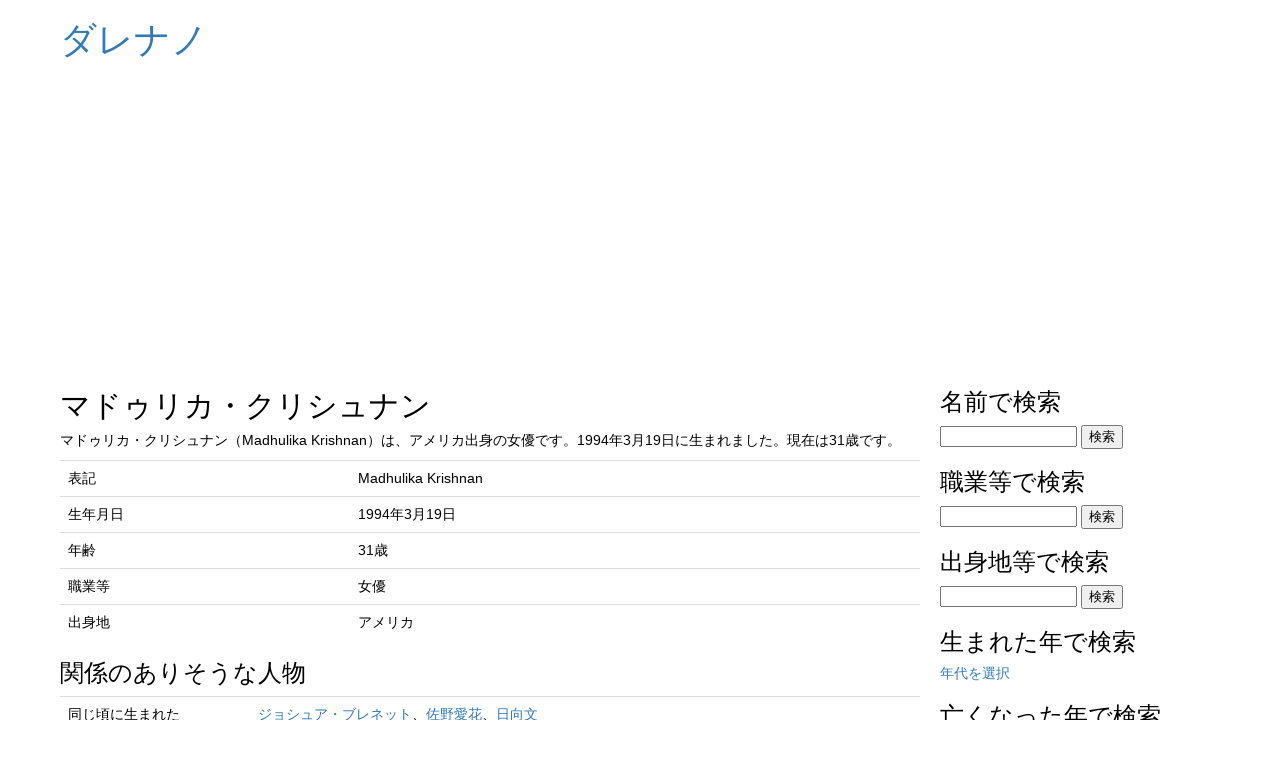

--- FILE ---
content_type: text/html; charset=UTF-8
request_url: https://tool.stabucky.com/days/darenano.php?p=id&q=134248
body_size: 2176
content:
<!DOCTYPE HTML>
<html lang="ja">
<head>

<meta http-equiv="Content-Type" content="text/html; charset=utf-8" />
<meta name="viewport" content="width=device-width, initial-scale=1.0">
<meta name="description" content="有名人に関するデータ（生年月日、出身地など）をWikipedia風に表示します。|マドゥリカ・クリシュナン-ダレナノ">
<title lang="ja">マドゥリカ・クリシュナン-ダレナノ</title>
<style>
body{
  margin:0;padding:0px;
  font-family: "Helvetica Neue",
    Arial,
    "Hiragino Kaku Gothic ProN",
    "Hiragino Sans",
    Meiryo,
    sans-serif;
  font-size:14px;
}

h1, h2, h3{
  font-weight:500;
  line-height:1.1;
  margin-top:20px;
  margin-bottom: 10px;
}

h1{
  font-size:36px; 
}
h2{
  font-size:30px;
}
h3{
  font-size: 24px;
}

p{
  margin:0 0 10px;
}

a{
  text-decoration: none;
  color:#337ab7;
}
a:focus,a:hover {
  color: #23527c;
  text-decoration: underline
}

ul{
  padding:0;
}

li {
  list-style-type: none;
  padding:10px 15px;
  /* margin-bottom:-1px; */
  margin-bottom:0;
  display:block;
  border:1px solid #ddd;
}
li:first-child {
  border-top-left-radius: 4px;
  border-top-right-radius: 4px;
  margin-top:0;
}
li:last-child{
  margin-bottom:0;
}

table{
  width:100%;
  max-width:100%;
  margin-bottom:20px;
  border-collapse: collapse;
}

th{
  padding:0;
}

td{
  padding:8px;
  line-height:1.4;
  vertical-align: top;
  border-top:1px solid #ddd;
}

.container{
  width: 100%;
  max-width: 1200px;
  margin:auto;
  padding:0;
}

.header{
  margin:0;
  padding:0 20px;
}

.row{
  display:flex;
  flex-wrap: wrap;
  min-height: 100vh;
}
.col-md-8{
  width:100%;
  padding:10px;
  min-height: 50vh;
}
.col-md-4{
  width:100%;
  padding:10px;
  min-height: 50vh;
}

@media (min-width: 900px) {
  .col-md-8{
    width:calc(100% - 340px);
    padding:0 20px;
    min-height: 50vh;
  }
  .col-md-4{
    width:300px;
    padding:0px;
    min-height: 50vh;
  }
}

</style>

<!-- 20240928add -->
<script async src="https://pagead2.googlesyndication.com/pagead/js/adsbygoogle.js?client=ca-pub-0831403973455810" crossorigin="anonymous"></script>

</head>
<body>
<div class="container">
<div class="header">
<h1><a href=darenano.php>ダレナノ</a></h1>

</div>

  <div class="row">
    <div class="col-md-8">
<h2>マドゥリカ・クリシュナン</h2>
<p>マドゥリカ・クリシュナン（Madhulika Krishnan）は、アメリカ出身の女優です。1994年3月19日に生まれました。現在は31歳です。</p>
<table class="table">
<tr><td>表記</td><td>Madhulika Krishnan</td></tr>
<tr><td>生年月日</td><td>1994年3月19日</td></tr>
<tr><td>年齢</td><td>31歳</td></tr>
<tr><td>職業等</td><td>女優</td></tr>
<tr><td>出身地</td><td>アメリカ</td></tr>

</table>
<h3>関係のありそうな人物</h3>
<table class="table">
<tr><td>同じ頃に生まれた</td><td><a href='?p=id&q=162883'>ジョシュア・ブレネット</a>、<a href='?p=id&q=84174'>佐野愛花</a>、<a href='?p=id&q=49700'>日向文</a></td></tr>
<tr><td>職業等が同じ</td><td><a href='?p=id&q=162884'>ジャスミン・サヴォイ・ブラウン</a>、<a href='?p=id&q=162888'>ナシュラ・アギラール</a>、<a href='?p=id&q=35304'>江口千夏</a></td></tr>
<tr><td>出身地等が同じ</td><td><a href='?p=id&q=131604'>ティー・グリズリー</a>、<a href='?p=id&q=135605'>ジャスティン・プレンティス</a>、<a href='?p=id&q=125090'>ヤング・ポピー</a></td></tr>
</table>

<p><a href='search.php?q=%E3%83%9E%E3%83%89%E3%82%A5%E3%83%AA%E3%82%AB%E3%83%BB%E3%82%AF%E3%83%AA%E3%82%B7%E3%83%A5%E3%83%8A%E3%83%B3' target=_blank>「マドゥリカ・クリシュナン」を検索する。</a></p>
<p><a href=https://tool.stabucky.com/donnahi/19940319 target=_blank>「1994年3月19日」をドンナヒで検索する。</a></p>
    </div><!-- col-md-8 -->
    <div class="col-md-4">

<h3>名前で検索</h3>
<form action="">
<input type="hidden" name="p" value="name">
<input type="text" name="q" value="" size="15">
<input type="submit" value="検索">
</form>
<h3>職業等で検索</h3>
<form action="">
<input type="hidden" name="p" value="job">
<input type="text" name="q" value="" size="15">
<input type="submit" value="検索">
</form>
<h3>出身地等で検索</h3>
<form >
<input type="hidden" name="p" value="place">
<input type="text" name="q" value="" size="15">
<input type="submit" value="検索">
</form>
<h3>生まれた年で検索</h3>
<div id="area_by">
<a href="javascript:selecty(1,0);">年代を選択</a>
</div>
<h3>亡くなった年で検索</h3>
<div id="area_dy">
<a href="javascript:selecty(2,0);">年代を選択</a>
</div>
<h3>生まれた月日で検索</h3>
<div id="areamd">
<a href="javascript:selectmd(0);">月を選択</a>
</div>
<h3>リンク</h3>
<ul class="list-group">
<li class="list-group-item"><a href="?p=history">検索履歴</a></li>
<li class="list-group-item"><a href="?p=howold">彼らがあなたの年齢で達成したこと</a></li>
<li class="list-group-item"><a href="?p=da">若死にするのは善人だけ？</a></li>
<li class="list-group-item"><a href="?p=vip">この年、彼は何をしたか</a></li>
</ul>
<ul class="list-group">
<li class="list-group-item"><a href="https://twitter.com/stabucky">stabucky on twitter</a></li>
<li class="list-group-item"><a href="https://stabucky.com/wp/">You Look Too Cool</a></li>
</ul>
    </div><!--col-md-4-->
  </div><!-- row -->
</div><!--container-->

<script type="text/javascript" src="darenano.js"></script>

<!-- <iframe src="https://stabucky.com/stlib/log/log.php" style="display:none;"></iframe> -->
</body>
</html>


--- FILE ---
content_type: text/html; charset=utf-8
request_url: https://www.google.com/recaptcha/api2/aframe
body_size: 267
content:
<!DOCTYPE HTML><html><head><meta http-equiv="content-type" content="text/html; charset=UTF-8"></head><body><script nonce="LMJGyhlroZAPUVG2XrgB2A">/** Anti-fraud and anti-abuse applications only. See google.com/recaptcha */ try{var clients={'sodar':'https://pagead2.googlesyndication.com/pagead/sodar?'};window.addEventListener("message",function(a){try{if(a.source===window.parent){var b=JSON.parse(a.data);var c=clients[b['id']];if(c){var d=document.createElement('img');d.src=c+b['params']+'&rc='+(localStorage.getItem("rc::a")?sessionStorage.getItem("rc::b"):"");window.document.body.appendChild(d);sessionStorage.setItem("rc::e",parseInt(sessionStorage.getItem("rc::e")||0)+1);localStorage.setItem("rc::h",'1769275707120');}}}catch(b){}});window.parent.postMessage("_grecaptcha_ready", "*");}catch(b){}</script></body></html>

--- FILE ---
content_type: application/javascript
request_url: https://tool.stabucky.com/days/darenano.js
body_size: 998
content:
function makeidlist(){
  var frms=document.getElementsByTagName("input");
  var strts=new Array();
  var ct=0;
  for(var i=0;i<frms.length;i++){
    if(frms.item(i).id.substr(0,2)=="cb" & frms.item(i).checked){
      temp=frms.item(i).id;
      temp=temp.replace(/cb/,"");
      strts[ct]=temp;
      ct++;
    }
  }
  if(ct==0){
    alert("選択されていません。");
  }else{
    strts.sort();
    document.location.href="?p=ids&q="+strts;
  }
}
function checkclearall(flg){
  var frms=document.getElementsByTagName("input");
  for(var i=0;i<frms.length;i++){
    frms.item(i).checked=flg;
  }
}
function selectmd(arg_month){
  var url="darenano.php";
  var temp="";
  if(arg_month==0){
    temp+="月を選択 ";
    for(var num_month=0;num_month<12;num_month++){
      temp+="<a href=javascript:selectmd("+(num_month+1)+");>"+(num_month+1)+"月</a> ";
    }
  }else{
    var days="31,29,31,30,31,30,31,31,30,31,30,31";
    temp+="<a href=javascript:selectmd(0);>月を選択</a> ";
    temp+=arg_month+"月 "+"<br>";
    temp+="日を選択 ";
    for(var num_day=0;num_day<days.split(",")[arg_month-1];num_day++){
      temp+="<a href=" + url + "?p=md&q=" + (arg_month*100+num_day+1) + ">" + (num_day+1) + "日</a> ";
    }
  }
  document.getElementById("areamd").innerHTML=temp;
}

function selecty(pat, num){
    // javascript:selecty(1,0);
    // javascript:selecty(1,2020);
  if(pat==1){
    // pat:1 生まれた年
    divname="area_by";
    patstr="y";
  }else{
    // pat:2 亡くなった年
    divname="area_dy";
    patstr="dy";
  }
  var temp="";
  console.log(num);
  if(num==0){
    temp+="年代を選択 ";
    // 1900年代から2020年代まで
    for(var num_year_decade=0;num_year_decade<13;num_year_decade++){
      tempy=1900+num_year_decade*10;
      temp+="<a href='javascript:selecty("+pat+","+tempy+");'>"+tempy+"年代</a> ";
    }
  }else{
    num_year_ten=num;
    temp+="<a href='javascript:selecty("+pat+",0);'>年代を選択</a> ";
    temp+=num_year_ten+"年代 "+"<br>";
    temp+="年を選択 ";
    for(var num_year_one=0;num_year_one<10;num_year_one++){
      tempy=num_year_ten+num_year_one;
      temp+="<a href='?p="+patstr+"&q="+tempy+"'>"+tempy+"年</a> ";
    }
  }
  document.getElementById(divname).innerHTML=temp;
}

function ind_code(cd){
  str="<textarea rows=4 cols=40 readonly onclick='this.focus();this.select()'>";
  str+=cd;
  str+="</textarea>";
  document.getElementById("ind_code").innerHTML=str;
}

function display_textarea(thisobj){
  //divを表示する。
  obj=thisobj.parentNode;
  tobj=obj.getElementsByTagName("textarea")[0];
  tobj.style.display="inline";

  //自分自身を非表示にする。
  thisobj.style.display="none";
}
